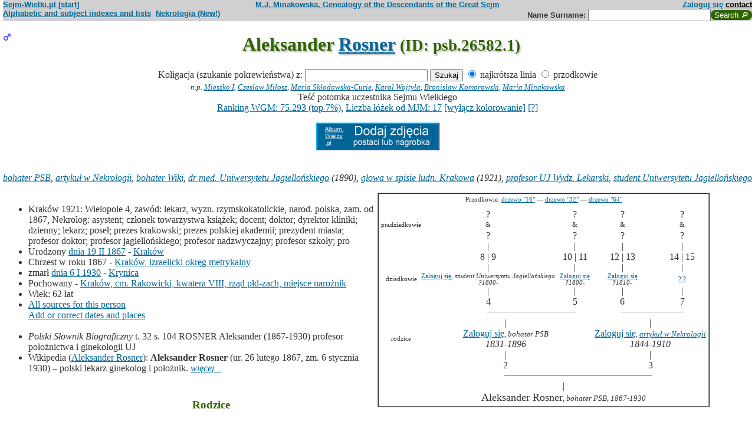

--- FILE ---
content_type: text/html; charset=iso-8859-2
request_url: https://www.sejm-wielki.pl/b/psb.26582.1
body_size: 8438
content:
<!DOCTYPE html>
<html>
<head>
<title>Aleksander  Rosner (M.J. Minakowski, Genealogia potomków Sejmu Wielkiego)</title>
<META http-equiv='Content-Type' content='text/html; charset=iso-8859-2'>
<link href='/style.css' rel='styleSheet' type='text/css'>
<link href='/wagi.css' rel='styleSheet' type='text/css'>
<link href='/favicon.ico' rel='shortcut icon'>
<meta name="Author" content="Maria Jadwiga Minakowska mj@minakowski.pl" /> 
<link rel='search' type='application/opensearchdescription+xml' title='Sejm-Wielki' href='https://www.sejm-wielki.pl/sejm-wielki.xml'>
<meta name="viewport" content="width=device-width, initial-scale=1.0"><meta name='description' content='Aleksander   Rosner 1867&ndash;1930 rodzice: Antoni i&nbsp;Amelia&nbsp;Ohrenstein.'>
<link rel='image_src' href='https://www.sejm-wielki.pl/sw.png' />
<BASE href="https://www.sejm-wielki.pl/">
<link rel=alternate type='application/rss+xml' title='Kalendarzyk Rodzinny' href='https://www.sejm-wielki.pl/urodziny.xml.php?o=psb.26582.1'>
<link rel='canonical' href='https://www.sejm-wielki.pl/b/psb.26582.1' />
<meta property='og:url' content='https://www.sejm-wielki.pl/b/psb.26582.1' />
<meta property='og:type' content='public_figure' />
<meta property='og:description' content='Aleksander   Rosner 1867&ndash;1930 rodzice: Antoni i&nbsp;Amelia&nbsp;Ohrenstein' />
<meta property='og:title' content='Aleksander   Rosner' />
</head>
<body bgcolor=#FFFFFF text=#333333 link=#006699 vlink=#002244 style='margin-top:0'>
<div class='head-szpalty' width='100%' bgcolor='#D0D0D0' >
<div class='head-lewo'><a href='/'>Sejm-Wielki.pl [start]</a></div>
<div class='head-srodek'><a href='/'>M.J. Minakowska, Genealogy of the Descendants of the Great Sejm</a></div>
<div class='head-prawo'><a href="/s/konto.php?ref=%2Fb%2Fpsb.26582.1">Zaloguj się</a>  <a href='mailto:mj@minakowski.pl' class='ahead'>contact</a></div>
</div><form method='GET' action='/s/i.php'>
<div class='head-szpalty' width='100%' bgcolor='#D0D0D0' >
<div class='head-lewo'><a href='/spisy.php'>Alphabetic and subject indexes and lists</a>&nbsp;&nbsp;<a href='https://wielcy.pl/nekrologia/'>Nekrologia (New!)</a></div><div class='head-srodek'></div><div class='head-prawo'>Name&nbsp;Surname:&nbsp;<input style='width:200px;' name='qt' size='40' maxlength='200' type='text'><input value='Search &#x1F50E;' type='submit' class='button-sg'></div>
</div>
</form>


<h1 align="center"><img src="images/male.png" width="13" height="13"
alt="M" align=left>

Aleksander  <a href="s/?m=N;v=rosner">Rosner</a>
<small> (ID: psb.26582.1)</small>
</h1>
<div align=center>

<div align=center><center><form method="GET" action="/s/i.php"><input type=hidden name=kolig value=1213308><input type=hidden name=koligtroi value="psb.26582.1">Koligacja (szukanie pokrewieństwa) z: <input style="width:200px;" name="qt" size="40" maxlength="200" type="text"> <input value="Szukaj" type="submit"> <input  type="radio" name="et" value="S" checked> najkrótsza linia <input  type="radio" name="et" value="A"> przodkowie <br><small><i>n.p. <a href="s/?em=R&amp;ei=1213308&amp;m=NG&amp;select=input&amp;n=dw.3&amp;t=PN&amp;et=S&amp;image=on&amp;spouse=on">Mieszko I</a>, <a href="s/?em=R&amp;ei=1213308&amp;m=NG&amp;select=input&amp;n=sw.10762&amp;t=PN&amp;et=S&amp;image=on&amp;spouse=on">Czesław Miłosz</a>, <a href="s/?em=R&amp;ei=1213308&amp;m=NG&amp;select=input&amp;n=psb.30118.12&amp;t=PN&amp;et=S&amp;image=on&amp;spouse=on">Maria Skłodowska-Curie</a>, <a href="s/?em=R&amp;ei=1213308&amp;m=NG&amp;select=input&amp;n=sw.110517&amp;t=PN&amp;et=S&amp;image=on&amp;spouse=on">Karol Wojtyła</a>, <a href="s/?em=R&amp;ei=1213308&amp;m=NG&amp;select=input&amp;n=cz.I017795&amp;t=PN&amp;et=S&amp;image=on&amp;spouse=on">Bronisław Komorowski</a>, <a href="s/?em=R&amp;ei=1213308&amp;m=NG&amp;select=input&amp;n=mi.1&amp;t=PN&amp;et=S&amp;image=on&amp;spouse=on">Maria Minakowska</a></i><!-- lubja --></small></form></center></div>

Teść potomka uczestnika Sejmu Wielkiego<br><a href='https://minakowski.pl/wielka-genealogia-minakowskiego-nowe-otwarcie-najwazniejszy-milion-polakow-wszech-czasow/'>Ranking WGM: 75.293 (top 7%)</a>, <a href='https://minakowski.pl/z-wiekszoscia-wielkich-polakow-laczy-mnie-max-31-lozek/'>Liczba łóżek od MJM: 17</a> <a href='/s/?m=NG&t=PN&n=psb.26582.1&koloruj=nie' rel='nofollow'>[wyłącz kolorowanie]</a> <a href='https://minakowski.pl/mapowanie-pozycji-spolecznej/'>[?]</a><p class='pcenter'><a href='/album.php'><img src='/dodaj_zdjecia.png'></a></p>
</div>
<br>

<center>
<table border="0" cellspacing="0" cellpadding="0">
<tr><td><center>
<em>
<a href="/wgm/psb.php">bohater PSB</a>,
<a href="https://wielcy.pl/nekrologia/63453">artykuł w Nekrologii</a>,
<a href="/wgm/wikipedia.php">bohater Wiki</a>,
<a href="s/?m=TT;sm=S;t=dr+med.;p=Uniwersytetu+Jagiello%F1skiego">dr med. Uniwersytetu Jagiellońskiego</a>
(1890),
<a href="s/?m=TT;sm=S;t=g%B3owa;p=w+spisie+ludn.+Krakowa">głowa w spisie ludn. Krakowa</a>
(1921),
<a href="s/?m=TT;sm=S;t=profesor+UJ;p=Wydz.+Lekarski">profesor UJ Wydz. Lekarski</a>,
<a href="s/?m=TT;sm=S;t=student;p=Uniwersytetu+Jagiello%F1skiego">student Uniwersytetu Jagiellońskiego</a></em><br>
</center>
</td></tr>
</table>
</center><p>

</td></tr>
</table>

<div class="szpalty">

<div class="lewa-szpalta">

<table border="0" width="100%">
<tr>
<td align="left" valign="top">
<ul>
<li>Kraków 1921: Wielopole 4, zawód: lekarz, wyzn. rzymskokatolickie, narod. polska, zam. od 1867, Nekrolog: asystent; członek towarzystwa książek; docent; doktor; dyrektor kliniki; dzienny; lekarz; poseł; prezes krakowski; prezes polskiej akademii; prezydent miasta; profesor doktor; profesor jagiellońskiego; profesor nadzwyczajny; profesor szkoły; pro
<li>Urodzony <a href="s/?m=CAL;yg=1867;mg=2;dg=19;tg=1" class="date">dnia&nbsp;19&nbsp;II&nbsp;1867</a> - <a href="/s/miejsca.php?miejsce=xpl.krakow"/>Kraków</a>
<li>Chrzest w&nbsp;roku&nbsp;1867 - <a href="/s/miejsca.php?parafia=470">Kraków, izraelicki okręg metrykalny</a>
<li>zmarł <a href="s/?m=CAL;yg=1930;mg=1;dg=6;tg=1" class="date">dnia&nbsp;6&nbsp;I&nbsp;1930</a> -&nbsp;<a href="/s/miejsca.php?miejsce=xpl.krynica"/>Krynica</a>
<li>Pochowany
 -&nbsp;<a href=/s/cmentarze.php?grob=134443>Kraków, cm. Rakowicki, kwatera VIII, rząd płd-zach, miejsce narożnik</a>
<li>Wiek: 62 lat
<li><a href='/s/surowe.php?o=psb.26582.1'>All sources for this person</a><br><a href='/s/?m=NG&t=PN&n=psb.26582.1&uzupelnij=tak' rel='nofollow'>Add or correct dates and places</a><br><br></li><li><i>Polski Słownik Biograficzny</i> t. 32 s. 104 ROSNER Aleksander (1867-1930) profesor położnictwa i ginekologii UJ<br><li>Wikipedia (<a href=https://pl.wikipedia.org/wiki/Aleksander_Rosner rel=nofollow>Aleksander Rosner</a>): <b>Aleksander Rosner</b> (ur. 26 lutego 1867, zm. 6 stycznia 1930) &ndash; polski lekarz ginekolog i położnik. <a href=https://pl.wikipedia.org/wiki/Aleksander_Rosner rel=nofollow><i>więcej...</i></a></ul tuwiki=1>
</td></tr>


<tr><td colspan="2" valign=bottom>
<table border=0>
<tr>
<td align=center>
<a href="s/?m=IM;d=1172043562;i=1213313;k=/antoni__psb.26583.1.0.rosner"><img
src="s/?m=IM;d=1172043562;i=1213313;k=/antoni__psb.26583.1.0.rosner" border=0
alt="ilustracja"></a>
</td>

<td align=center valign=top>
<h3><font color=#2f6400>Rodzice</font></h3>
</td>

<td align=center>
<a href="s/?m=IM;d=1172043562;i=1213309;k=/amelia__psb.26582.3.0.ohrenstein"><img
src="s/?m=IM;d=1172043562;i=1213309;k=/amelia__psb.26582.3.0.ohrenstein" border=0
alt="ilustracja"></a>
</td>

</tr>
<tr><td leftmargin=10>

<ul><li type=disc>
<a href="/s/konto.php?ref=%2Fb%2Fpsb.26582.1">Zaloguj się</a><font size=-1>, <em>bohater PSB</em></font>
<li>Urodzony <a href="s/?m=CAL;yg=1831;mg=11;dg=9;tg=1" class="date">dnia&nbsp;9&nbsp;XI&nbsp;1831</a> - <a href="/s/miejsca.php?miejsce=xpl.tarnow"/>Tarnów</a><li>
zmarł <a href="s/?m=CAL;yg=1896;mg=8;dg=25;tg=1" class="date">dnia&nbsp;25&nbsp;VIII&nbsp;1896</a> -&nbsp;<a href="/s/miejsca.php?miejsce=xpl.krakow"/>Kraków</a>
, wiek: 64 lat. 
</ul>
</td><td valign=top align=center>&nbsp;</td><td>

<ul><li type=disc>
<a href="/s/konto.php?ref=%2Fb%2Fpsb.26582.1">Zaloguj się</a><font size=-1>, <em><a href="https://wielcy.pl/nekrologia/153810">artykuł w Nekrologii</a></em></font>
<li>Urodzona w&nbsp;roku&nbsp;1844<li>
zmarła <a href="s/?m=CAL;yg=1910;mg=5;dg=31;tg=1" class="date">dnia&nbsp;31&nbsp;V&nbsp;1910</a>
, wiek: 66 lat. 
</ul>

</td></tr>
</table>

</td></tr>
</table>

</div>

<div class='prawa-szpalta'>
<!-- ARBRE 4 GENERATIONS -->


<table border=1 cellpadding=4 cellspacing=0><tr><td>
<table border=0 cellspacing=0 cellpadding=0>

<tr><td align="center" colspan="8" class=minus2>Przodkowie: <a href="s/?m=A;i=1213308;v=5;siblings=on;t=T;image=on">drzewo "16"</a> &mdash;
<a href="s/?m=A;i=1213308;v=6;siblings=on;t=T;image=on">drzewo "32"</a> &mdash;
<a href="s/?m=A;i=1213308;v=7;siblings=on;t=T;image=on">drzewo "64"</a><br><br>
</td></tr>

<tr><td rowspan=3 align=center class=minus2>pradziadkowie</td>
<td align=center>?</td>
<td>&nbsp;&nbsp;</td>
<td align=center>?</td>
<td>&nbsp;&nbsp;</td>

<td align=center>?</td>
<td>&nbsp;&nbsp;</td>
<td align=center>?</td>
<tr>
<td align=center class=minus2>&</td>
<td>&nbsp;&nbsp;</td>
<td align=center class=minus2>&</td>
<td>&nbsp;&nbsp;</td>
<td align=center class=minus2>&</td>
<td>&nbsp;&nbsp;</td>
<td align=center class=minus2>&</td>
</tr>
<tr>
<td align=center>?</td>
<td>&nbsp;&nbsp;</td>
<td align=center>?</td>

<td>&nbsp;&nbsp;</td>
<td align=center>?</td>
<td>&nbsp;&nbsp;</td>
<td align=center>?</td>
<tr><td rowspan=3></td>
<td align=center>|</td>
<td>&nbsp;&nbsp;</td>
<td align=center>|</td>
<td>&nbsp;&nbsp;</td>
<td align=center>|</td>
<td>&nbsp;&nbsp;</td>
<td align=center>|</td>
</tr>
<tr>
<td align=center>8 | 9</td>
<td>&nbsp;&nbsp;</td>
<td align=center>10 | 11</td>
<td>&nbsp;&nbsp;</td>
<td align=center>12 | 13</td>
<td>&nbsp;&nbsp;</td>
<td align=center>14 | 15</td>
</tr>
<tr>
<td align=center>|</td>
<td>&nbsp;&nbsp;</td>
<td align=center>|</td>
<td>&nbsp;&nbsp;</td>
<td align=center>|</td>
<td>&nbsp;&nbsp;</td>
<td align=center>|</td>
</tr>

<tr><td rowspan=1 align=center class=minus2>dziadkowie</td>
<td align=center class=minus2><a href="/s/konto.php?ref=%2Fb%2Fpsb.26582.1">Zaloguj się</a>, <em>student Uniwersytetu Jagiellońskiego</em><br> <em><bdo dir="ltr" class="inline-short-dates-text">?1800-</bdo></em></td>
<td>&nbsp;&nbsp;</td>
<td align=center class=minus2><a href="/s/konto.php?ref=%2Fb%2Fpsb.26582.1">Zaloguj się</a><br> <em><bdo dir="ltr" class="inline-short-dates-text">?1800-</bdo></em></td>
<td>&nbsp;&nbsp;</td>
<td align=center class=minus2><a href="/s/konto.php?ref=%2Fb%2Fpsb.26582.1">Zaloguj się</a><br> <em><bdo dir="ltr" class="inline-short-dates-text">?1810-</bdo></em></td>
<td>&nbsp;&nbsp;</td>
<td align=center class=minus2><a href="s/?i=1395433">? ?</a><br></td>
<tr><td rowspan=4></td>
<td align=center>|</td>
<td>&nbsp;&nbsp;</td>
<td align=center>|</td>
<td>&nbsp;&nbsp;</td>
<td align=center>|</td>
<td>&nbsp;&nbsp;</td>
<td align=center>|</td>
</tr>
<tr>
<td align=center>4</td>
<td>&nbsp;&nbsp;</td>
<td align=center>5</td>
<td>&nbsp;&nbsp;</td>
<td align=center>6</td>
<td>&nbsp;&nbsp;</td>
<td align=center>7</td>
</tr>
<tr>
<td align=right><hr noshade size=1 width="50%" align=right></td>
<td ><hr noshade size=1></td>
<td ><hr noshade size=1 width="50%" align=left></td>
<td align=right>&nbsp;</td>
<td align=right><hr noshade size=1 width="50%" align=right></td>
<td ><hr noshade size=1></td>
<td ><hr noshade size=1 width="50%" align=left></td>
</tr>
<tr>
<td align=center colspan=3>|</td>
<td>&nbsp;&nbsp;</td>
<td align=center colspan=3>|</td>
</tr>

<tr><td rowspan=1 align=center class=minus2>rodzice</td>
<td align=center colspan=3><font size="-0"><a href="/s/konto.php?ref=%2Fb%2Fpsb.26582.1">Zaloguj się</a><font size=-1>, <em>bohater PSB</em></font><br> <em><bdo dir="ltr" class="inline-short-dates-text">1831-1896</bdo></em></td>
<td>&nbsp;&nbsp;</td>
<td align=center colspan=3><font size="-0"><a href="/s/konto.php?ref=%2Fb%2Fpsb.26582.1">Zaloguj się</a><font size=-1>, <em><a href="https://wielcy.pl/nekrologia/153810">artykuł w Nekrologii</a></em></font><br> <em><bdo dir="ltr" class="inline-short-dates-text">1844-1910</bdo></em></td>
</tr>
<tr><td rowspan=3></td>
<td align=center colspan=3>|</td>
<td>&nbsp;&nbsp;</td>
<td align=center colspan=3>|</td>
</tr>
<tr>
<td align=center colspan=3>2</td>
<td>&nbsp;&nbsp;</td>
<td align=center colspan=3>3</td>
</tr>
<tr>
<td align=right colspan=3><hr noshade size=1 width="50%"
align=right></td>
<td ><hr noshade size=1></td>
<td  colspan=3><hr noshade size=1 width="50%" align=left></td>
</tr>
<tr><td rowspan=2></td>
<td align=center colspan=7>|</td>
</tr>
<tr>
<td align=center colspan=7><font size="+1">Aleksander  Rosner<font size="-1">, <em>bohater PSB</em>,  <em><bdo dir="ltr" class="inline-short-dates-text">1867-1930</bdo></em></td>
</tr>
</tr>
</table>
</table>


<!--FIN ARBRE 4 GENERATIONS -->

</div>
</div>

<!-- Mariages et enfants -->

<h3><font color=#2f6400>śluby
i dzieci<font size="-1">, wnuki<font size="-2">, i do prawnuków</font></font></font></h3>
<table border=0>
<ul>
<tr><td align="right" valign="top" width="60">

<a href="s/?m=IM;d=1172043562;i=1213310;k=/józefina_psb.26582.4.0.osiecimska"><img
src="s/?m=IM;d=1172043562;i=1213310;k=/józefina_psb.26582.4.0.osiecimska" border=0 align=top align=right width=60
alt="ilustracja"></a></td>
</td><td>

<li type=circle>
żona (ślub:  <em>w&nbsp;roku&nbsp;1897</em>):
<a href="/b/psb.26582.4" title="Ranking WGM: 126.115" class="Wagb63">Józefina  Osiecimska</a><font size=-1>, <em><a href="https://wielcy.pl/nekrologia/44649">artykuł w Nekrologii</a></em></font> <em><bdo dir="ltr" class="inline-short-dates-text">1876-1911</bdo></em>, dzieci
<ol>
<li type=disc>
<img src="images/male.png" width="13" height="13" alt="M">
<a href="/b/sw.93381" title="Ranking WGM: 68.190" class="Waga12">Tadeusz </a>
<em>
<font size=-1><a href="s/?m=TT;sm=S;t=dziecko;p=w+spisie+ludn.+Krakowa">dziecko w spisie ludn. Krakowa</a>
(1921)</font>
,
<font size=-1><a href="/wgm/wikipedia.php">bohater Wiki</a></font>
,
<font size=-1><a href="s/?m=TT;sm=S;t=student;p=Uniwersytetu+Jagiello%F1skiego">student Uniwersytetu Jagiellońskiego</a></font>
</em>

 <em><bdo dir="ltr" class="inline-short-dates-text">1899-1972</bdo></em>
<!-- affichage des conjoints-->
<br>

&nbsp;&&nbsp;<a href="/s/konto.php?ref=%2Fb%2Fpsb.26582.1">Zaloguj się</a>
<em>
<font size=-1><a href="https://wielcy.pl/nekrologia/72106">artykuł w Nekrologii</a></font>
</em>
 <em><bdo dir="ltr" class="inline-short-dates-text">1898-1937</bdo></em>
<br>

&nbsp;&&nbsp;<a href="/b/sw.15572" title="Ranking WGM: 68.248" class="Waga12">Anna Maria  de Pourbaix</a>
<em>
<font size=-1><a href="s?em=R&ei=1213308&m=NG&select=input&t=PN&image=off&et=S&n=9.496.116">(linia: Piotr Potocki 9.496.116) </a></font>
</em>
 <em><bdo dir="ltr" class="inline-short-dates-text">1912-1970</bdo></em>
<br>

&nbsp;&&nbsp;<a href="/b/psb.30503.5" title="Ranking WGM: 68.015" class="Waga12">Krystyna  Świętopełk-Słupska</a>
<em>
<font size=-1><a href="s?em=R&ei=1213308&m=NG&select=input&t=PN&image=off&et=S&n=1.962.85">(linia: Antoni Biesiekierski 1.962.85) </a></font>
,
<font size=-1><a href="s?em=R&ei=1213308&m=NG&select=input&t=PN&image=off&et=S&n=3.598.95">(linia: Franciszek Czapski 3.598.95) </a></font>
,
<font size=-1><a href="s?em=R&ei=1213308&m=NG&select=input&t=PN&image=off&et=S&n=5.396.279">(linia: Jan Mier 5.396.279) </a></font>
,
<font size=-1><a href="s?em=R&ei=1213308&m=NG&select=input&t=PN&image=off&et=S&n=dw.17238">(linia: Józef Mier dw.17238) </a></font>
</em>
 <em><bdo dir="ltr" class="inline-short-dates-text">1906-1970</bdo></em>
<font size="-1"> dzieci  <ul>
<li type=disc>
<img src="images/female.png" width="11" height="11" alt="Ż">
<a href="/b/sw.93382" title="Ranking WGM: 128.324" class="Wagb67">Katarzyna  Rosner</a>  <em><bdo dir="ltr" class="inline-short-dates-text">1939</bdo></em>
<br>& <a href="/b/sw.93383" title="Ranking WGM: 274.782" class="Wagb198">Piotr  Graff</a>  <em><bdo dir="ltr" class="inline-short-dates-text">1937</bdo></em>
<font size="-2">
 |
<img src="images/female.png" width="9" height="9" alt="Ż">
<a href="/b/sw.93384" title="Ranking WGM: 270.741" class="Wagb194">Agnieszka  Graff</a>  <em><bdo dir="ltr" class="inline-short-dates-text">1970</bdo></em> |</font>


<li type=disc>
<img src="images/male.png" width="11" height="11" alt="M">
<a href="/b/sw.93386" title="Ranking WGM: 128.903" class="Wagb67">Andrzej Tadeusz  Rosner</a>  <em><bdo dir="ltr" class="inline-short-dates-text">1945</bdo></em>
<br>& <a href="/b/sw.93387" title="Ranking WGM: 277.712" class="Wagb198">Danuta  Jaworska</a>  <em><bdo dir="ltr" class="inline-short-dates-text">1950</bdo></em>
<font size="-2">
 |
<img src="images/female.png" width="9" height="9" alt="Ż">
<a href="/b/sw.93388" title="Ranking WGM: 277.713" class="Wagb198">Anna  Rosner</a>  <em><bdo dir="ltr" class="inline-short-dates-text">1982</bdo></em> |</font>


 </font>
</ul>
<!--Fin d'affichage des conjoints-->
<li type=circle>
<img src="images/female.png" width="13" height="13" alt="Ż">
<a href="/s/konto.php?ref=%2Fb%2Fpsb.26582.1">Zaloguj się</a>

 <em><bdo dir="ltr" class="inline-short-dates-text">1901-1954</bdo></em>
<!-- affichage des conjoints-->
<!--Fin d'affichage des conjoints-->
<li type=circle>
<img src="images/male.png" width="13" height="13" alt="M">
<a href="/s/konto.php?ref=%2Fb%2Fpsb.26582.1">Zaloguj się</a>
<em>
<font size=-1><a href="s/?m=TT;sm=S;t=%BFo%B3nierz;p=PSP-RAF">żołnierz PSP-RAF</a>
(1940-1947)</font>
,
<font size=-1><a href="s/?m=TT;sm=S;t=dziecko;p=w+spisie+ludn.+Krakowa">dziecko w spisie ludn. Krakowa</a>
(1921)</font>
</em>

 <em><bdo dir="ltr" class="inline-short-dates-text">1904-1950</bdo></em>
<!-- affichage des conjoints-->
<!--Fin d'affichage des conjoints-->
</ol>

</td></tr>
</ul>
</table>

<!-- Adopcje -->



<!-- Adopcje ojca -->

<!-- Frčres et soeurs, neveux et ničces -->

<h3><font color=#2f6400>Rodzeństwo, <font size="-1">bratankowie lub siostrzeńcy/bratanice lub siostrzenice</font></font></h3>
<ol>
<li type=disc>

<font size="2">
</font>
<img src="images/male.png" width="13" height="13" alt="M">
<a href="/s/konto.php?ref=%2Fb%2Fpsb.26582.1">Zaloguj się</a>
<em>
<font size=-1><a href="/wgm/psb.php">bohater PSB</a></font>
,
<font size=-1><a href="https://wielcy.pl/nekrologia/59222">artykuł w Nekrologii</a></font>
,
<font size=-1><a href="/wgm/wikipedia.php">bohater Wiki</a></font>
,
<font size=-1><a href="s/?m=TT;sm=S;t=dr+praw;p=Uniwersytetu+Jagiello%F1skiego">dr praw Uniwersytetu Jagiellońskiego</a>
(1887)</font>
,
<font size=-1><a href="s/?m=TT;sm=S;t=student;p=Uniwersytetu+Jagiello%F1skiego">student Uniwersytetu Jagiellońskiego</a></font>
</em>
 <em><bdo dir="ltr" class="inline-short-dates-text">1865-1926</bdo></em>
<!-- affichage des conjoints-->

<br>&#9632;
&nbsp;&&nbsp;<a href="/s/konto.php?ref=%2Fb%2Fpsb.26582.1">Zaloguj się</a>
 <em><bdo dir="ltr" class="inline-short-dates-text">1867-1950</bdo></em>
<font size="-1"> dzieci
|
<img src="images/male.png" width="11" height="11" alt="M">
<a href="/s/konto.php?ref=%2Fb%2Fpsb.26582.1">Zaloguj się</a>  <em><bdo dir="ltr" class="inline-short-dates-text">1896-1942</bdo></em>|
<img src="images/female.png" width="11" height="11" alt="Ż">
<a href="/s/konto.php?ref=%2Fb%2Fpsb.26582.1">Zaloguj się</a>  <em><bdo dir="ltr" class="inline-short-dates-text">?1900-</bdo></em>|
<img src="images/female.png" width="11" height="11" alt="Ż">
<a href="/s/konto.php?ref=%2Fb%2Fpsb.26582.1">Zaloguj się</a>  <em><bdo dir="ltr" class="inline-short-dates-text">1901-</bdo></em>|
<img src="images/male.png" width="11" height="11" alt="M">
<a href="/s/konto.php?ref=%2Fb%2Fpsb.26582.1">Zaloguj się</a>  <em><bdo dir="ltr" class="inline-short-dates-text">1904-1944</bdo></em>|
<img src="images/male.png" width="11" height="11" alt="M">
<a href="/s/konto.php?ref=%2Fb%2Fpsb.26582.1">Zaloguj się</a>  <em><bdo dir="ltr" class="inline-short-dates-text">1906-1991</bdo></em> | </font>

<!--Fin d'affichage des conjoints-->
<li type=disc>

<font size="2">
</font>
<img src="images/female.png" width="13" height="13" alt="Ż">
<a href="/s/konto.php?ref=%2Fb%2Fpsb.26582.1">Zaloguj się</a>
<em>
<font size=-1><a href="https://wielcy.pl/nekrologia/63924">artykuł w Nekrologii</a></font>
</em>
 <em><bdo dir="ltr" class="inline-short-dates-text">1866-1930</bdo></em>
<!-- affichage des conjoints-->

<br>&#9633;
&nbsp;&&nbsp;<a href="/s/konto.php?ref=%2Fb%2Fpsb.26582.1">Zaloguj się</a>
<em>
<font size=-1><a href="/wgm/psb.php">bohater PSB</a></font>
,
<font size=-1><a href="https://wielcy.pl/nekrologia/58402">artykuł w Nekrologii</a></font>
,
<font size=-1><a href="/wgm/wikipedia.php">bohater Wiki</a></font>
</em>
 <em><bdo dir="ltr" class="inline-short-dates-text">1856-1925</bdo></em>

<!--Fin d'affichage des conjoints-->
<li type=circle>
**Aleksander **
<li type=disc>

<font size="2">

</font>
<img src="images/male.png" width="13" height="13" alt="M">
<a href="/s/konto.php?ref=%2Fb%2Fpsb.26582.1">Zaloguj się</a>
 <em><bdo dir="ltr" class="inline-short-dates-text">1868-</bdo></em>
<!-- affichage des conjoints-->
<!--Fin d'affichage des conjoints-->
<li type=disc>

<font size="2">

</font>
<img src="images/female.png" width="13" height="13" alt="Ż">
<a href="/s/konto.php?ref=%2Fb%2Fpsb.26582.1">Zaloguj się</a>
 <em><bdo dir="ltr" class="inline-short-dates-text">1869-</bdo></em>
<!-- affichage des conjoints-->
<!--Fin d'affichage des conjoints-->
<li type=disc>

<font size="2">
</font>
<img src="images/female.png" width="13" height="13" alt="Ż">
<a href="/s/konto.php?ref=%2Fb%2Fpsb.26582.1">Zaloguj się</a>
<em>
<font size=-1><a href="https://wielcy.pl/nekrologia/311762">artykuł w Nekrologii</a></font>
,
<font size=-1><a href="s/?m=TT;sm=S;t=student;p=Uniwersytetu+Jagiello%F1skiego">student Uniwersytetu Jagiellońskiego</a></font>
</em>
 <em><bdo dir="ltr" class="inline-short-dates-text">ca 1869-1934</bdo></em>
<!-- affichage des conjoints-->

<br>&#9633;
&nbsp;&&nbsp;<a href="/s/konto.php?ref=%2Fb%2Fpsb.26582.1">Zaloguj się</a>
<em>
<font size=-1><a href="s/?m=TT;sm=S;t=dr+med.;p=Uniwersytetu+Jagiello%F1skiego">dr med. Uniwersytetu Jagiellońskiego</a>
(1894)</font>
,
<font size=-1><a href="https://wielcy.pl/nekrologia/295489">artykuł w Nekrologii</a></font>
,
<font size=-1><a href="s/?m=TT;sm=S;t=student;p=Uniwersytetu+Jagiello%F1skiego">student Uniwersytetu Jagiellońskiego</a></font>
</em>
 <em><bdo dir="ltr" class="inline-short-dates-text">ca 1869-1934</bdo></em>

<!--Fin d'affichage des conjoints-->
<li type=disc>

<font size="2">
</font>
<img src="images/male.png" width="13" height="13" alt="M">
<a href="/s/konto.php?ref=%2Fb%2Fpsb.26582.1">Zaloguj się</a>
<em>
<font size=-1><a href="s/?m=TT;sm=S;t=dr+praw;p=Uniwersytetu+Jagiello%F1skiego">dr praw Uniwersytetu Jagiellońskiego</a>
(1895)</font>
,
<font size=-1><a href="https://wielcy.pl/nekrologia/78774">artykuł w Nekrologii</a></font>
,
<font size=-1><a href="s/?m=TT;sm=S;t=student;p=Uniwersytetu+Jagiello%F1skiego">student Uniwersytetu Jagiellońskiego</a></font>
</em>
 <em><bdo dir="ltr" class="inline-short-dates-text">1871-1938</bdo></em>
<!-- affichage des conjoints-->

<br>&#9632;
&nbsp;&&nbsp;<a href="/s/konto.php?ref=%2Fb%2Fpsb.26582.1">Zaloguj się</a>
 <em><bdo dir="ltr" class="inline-short-dates-text">1876-</bdo></em>
<font size="-1"> dzieci
|
<img src="images/male.png" width="11" height="11" alt="M">
<a href="/s/konto.php?ref=%2Fb%2Fpsb.26582.1">Zaloguj się</a>  <em><bdo dir="ltr" class="inline-short-dates-text">1900-</bdo></em>|
<img src="images/male.png" width="11" height="11" alt="M">
<a href="/s/konto.php?ref=%2Fb%2Fpsb.26582.1">Zaloguj się</a>  <em><bdo dir="ltr" class="inline-short-dates-text">1903-1975</bdo></em> | </font>

<!--Fin d'affichage des conjoints-->
<li type=disc>

<font size="2">
</font>
<img src="images/female.png" width="13" height="13" alt="Ż">
<a href="/s/konto.php?ref=%2Fb%2Fpsb.26582.1">Zaloguj się</a>
 <em><bdo dir="ltr" class="inline-short-dates-text">ca 1875-</bdo></em>
<!-- affichage des conjoints-->

<br>&#9633;
&nbsp;&&nbsp;<a href="/s/konto.php?ref=%2Fb%2Fpsb.26582.1">Zaloguj się</a>
<em>
<font size=-1><a href="s/?m=TT;sm=S;t=dr+med.;p=Uniwersytetu+Jagiello%F1skiego">dr med. Uniwersytetu Jagiellońskiego</a>
(1887)</font>
,
<font size=-1><a href="https://wielcy.pl/nekrologia/48929">artykuł w Nekrologii</a></font>
,
<font size=-1><a href="s/?m=TT;sm=S;t=student;p=Uniwersytetu+Jagiello%F1skiego">student Uniwersytetu Jagiellońskiego</a></font>
</em>
 <em><bdo dir="ltr" class="inline-short-dates-text">ca 1855-1915</bdo></em>

<!--Fin d'affichage des conjoints-->
</ol>

<!-- Autre union et enfants du pčre  -->


<!-- Autre union et enfants de la mčre  -->


<!-- Oncles et tantes, et cousins -->

<h3><font color=#2f6400>Stryjowie lub wujowie oraz ciotki, <font size="-1">i kuzynki</font></font></h3>
<ol>

<ul><li><b>Dawid   Rosner <font size="-1">("Sosa" 4)</font> & ? ?</b></ul>
<li type=disc>
<img src="images/male.png" width="13" height="13" alt="M">
<a href="/s/konto.php?ref=%2Fb%2Fpsb.26582.1">Zaloguj się</a>
<em>
<font size=-1><a href="s/?m=TT;sm=S;t=dr+med.;p=Uniwersytetu+Jagiello%F1skiego">dr med. Uniwersytetu Jagiellońskiego</a>
(1866)</font>
,
<font size=-1><a href="s/?m=TT;sm=S;t=student;p=Uniwersytetu+Jagiello%F1skiego">student Uniwersytetu Jagiellońskiego</a></font>
</em>
 <em><bdo dir="ltr" class="inline-short-dates-text">?1840-</bdo></em>
<!-- affichage des conjoints-->
<!--Fin d'affichage des conjoints-->

<ul><li><b>Dawid   Rosner <font size="-1">("Sosa" 4)</font> & ; <font size="-1">("Sosa" 5) </font>Hessia   Ohrenstein</b></ul>
<li type=disc>
<img src="images/male.png" width="13" height="13" alt="M">
<a href="/s/konto.php?ref=%2Fb%2Fpsb.26582.1">Zaloguj się</a>
<em>
<font size=-1><a href="/wgm/psb.php">bohater PSB</a></font>
,
<font size=-1><a href="https://wielcy.pl/nekrologia/30788">artykuł w Nekrologii</a></font>
,
<font size=-1><a href="/wgm/wikipedia.php">bohater Wiki</a></font>
,
<font size=-1><a href="s/?m=TT;sm=S;t=jest;p=w+spisie+ludn.+Krakowa">jest w spisie ludn. Krakowa</a>
(1880-1890)</font>
,
<font size=-1><a href="s/?m=TT;sm=S;t=p%B3aci+12+z%B3r.;p=izraelickiego+podatku+wyznaniowego+w+Krakowie">płaci 12 złr. izraelickiego podatku wyznaniowego w Krakowie</a>
(1883)</font>
</em>
 <em><bdo dir="ltr" class="inline-short-dates-text">1831-1896</bdo></em>
<!-- affichage des conjoints-->
<br>&#9632;
&nbsp;&&nbsp;<a href="/s/konto.php?ref=%2Fb%2Fpsb.26582.1">Zaloguj się</a>
<em>
<font size=-1><a href="https://wielcy.pl/nekrologia/153810">artykuł w Nekrologii</a></font>
</em>
 <em><bdo dir="ltr" class="inline-short-dates-text">1844-1910</bdo></em><font size="-1"> dzieci
|
<img src="images/male.png" width="11" height="11" alt="M">
<a href="/s/konto.php?ref=%2Fb%2Fpsb.26582.1">Zaloguj się</a>  <em><bdo dir="ltr" class="inline-short-dates-text">1865-1926</bdo></em>|
<img src="images/female.png" width="11" height="11" alt="Ż">
<a href="/s/konto.php?ref=%2Fb%2Fpsb.26582.1">Zaloguj się</a>  <em><bdo dir="ltr" class="inline-short-dates-text">1866-1930</bdo></em>|
<img src="images/male.png" width="11" height="11" alt="M">
Aleksander  Rosner  <em><bdo dir="ltr" class="inline-short-dates-text">1867-1930</bdo></em>|
<img src="images/male.png" width="11" height="11" alt="M">
<a href="/s/konto.php?ref=%2Fb%2Fpsb.26582.1">Zaloguj się</a>  <em><bdo dir="ltr" class="inline-short-dates-text">1868-</bdo></em>|
<img src="images/female.png" width="11" height="11" alt="Ż">
<a href="/s/konto.php?ref=%2Fb%2Fpsb.26582.1">Zaloguj się</a>  <em><bdo dir="ltr" class="inline-short-dates-text">1869-</bdo></em>|
<img src="images/female.png" width="11" height="11" alt="Ż">
<a href="/s/konto.php?ref=%2Fb%2Fpsb.26582.1">Zaloguj się</a>  <em><bdo dir="ltr" class="inline-short-dates-text">ca 1869-1934</bdo></em>|
<img src="images/male.png" width="11" height="11" alt="M">
<a href="/s/konto.php?ref=%2Fb%2Fpsb.26582.1">Zaloguj się</a>  <em><bdo dir="ltr" class="inline-short-dates-text">1871-1938</bdo></em>|
<img src="images/female.png" width="11" height="11" alt="Ż">
<a href="/s/konto.php?ref=%2Fb%2Fpsb.26582.1">Zaloguj się</a>  <em><bdo dir="ltr" class="inline-short-dates-text">ca 1875-</bdo></em> | </font>
<!--Fin d'affichage des conjoints-->
<li type=disc>
<img src="images/male.png" width="13" height="13" alt="M">
<a href="/s/konto.php?ref=%2Fb%2Fpsb.26582.1">Zaloguj się</a>
 <em><bdo dir="ltr" class="inline-short-dates-text">1849-1922</bdo></em>
<!-- affichage des conjoints-->
<br>&#9632;
&nbsp;&&nbsp;<a href="/s/konto.php?ref=%2Fb%2Fpsb.26582.1">Zaloguj się</a>
 <em><bdo dir="ltr" class="inline-short-dates-text">?1850-</bdo></em><font size="-1"> dzieci
|
<img src="images/female.png" width="11" height="11" alt="Ż">
<a href="/s/konto.php?ref=%2Fb%2Fpsb.26582.1">Zaloguj się</a>  <em><bdo dir="ltr" class="inline-short-dates-text">1876-1954</bdo></em> | </font>
<!--Fin d'affichage des conjoints-->


<!--fin enfants pere pere-->

<!--fin enfants pere mere-->

<ul><li><b>Jakob   Ohrenstein<font size="-1"> ("Sosa" 6)</font> & ; <font size="-1">("Sosa" 7) </font>? ?</b></ul>
<li type=disc>
<img src="images/female.png" width="13" height="13" alt="Ż">
<a href="/s/konto.php?ref=%2Fb%2Fpsb.26582.1">Zaloguj się</a>
<em>
<font size=-1><a href="https://wielcy.pl/nekrologia/153810">artykuł w Nekrologii</a></font>
</em>
 <em><bdo dir="ltr" class="inline-short-dates-text">1844-1910</bdo></em>
<!-- affichage des conjoints-->
<br>&#9632;
&nbsp;&&nbsp;<a href="/s/konto.php?ref=%2Fb%2Fpsb.26582.1">Zaloguj się</a>
<em>
<font size=-1><a href="/wgm/psb.php">bohater PSB</a></font>
,
<font size=-1><a href="https://wielcy.pl/nekrologia/30788">artykuł w Nekrologii</a></font>
,
<font size=-1><a href="/wgm/wikipedia.php">bohater Wiki</a></font>
,
<font size=-1><a href="s/?m=TT;sm=S;t=jest;p=w+spisie+ludn.+Krakowa">jest w spisie ludn. Krakowa</a>
(1880-1890)</font>
,
<font size=-1><a href="s/?m=TT;sm=S;t=p%B3aci+12+z%B3r.;p=izraelickiego+podatku+wyznaniowego+w+Krakowie">płaci 12 złr. izraelickiego podatku wyznaniowego w Krakowie</a>
(1883)</font>
</em>
 <em><bdo dir="ltr" class="inline-short-dates-text">1831-1896</bdo></em><font size="-1"> dzieci
|
<img src="images/male.png" width="11" height="11" alt="M">
<a href="/s/konto.php?ref=%2Fb%2Fpsb.26582.1">Zaloguj się</a>  <em><bdo dir="ltr" class="inline-short-dates-text">1865-1926</bdo></em>|
<img src="images/female.png" width="11" height="11" alt="Ż">
<a href="/s/konto.php?ref=%2Fb%2Fpsb.26582.1">Zaloguj się</a>  <em><bdo dir="ltr" class="inline-short-dates-text">1866-1930</bdo></em>|
<img src="images/male.png" width="11" height="11" alt="M">
Aleksander  Rosner  <em><bdo dir="ltr" class="inline-short-dates-text">1867-1930</bdo></em>|
<img src="images/male.png" width="11" height="11" alt="M">
<a href="/s/konto.php?ref=%2Fb%2Fpsb.26582.1">Zaloguj się</a>  <em><bdo dir="ltr" class="inline-short-dates-text">1868-</bdo></em>|
<img src="images/female.png" width="11" height="11" alt="Ż">
<a href="/s/konto.php?ref=%2Fb%2Fpsb.26582.1">Zaloguj się</a>  <em><bdo dir="ltr" class="inline-short-dates-text">1869-</bdo></em>|
<img src="images/female.png" width="11" height="11" alt="Ż">
<a href="/s/konto.php?ref=%2Fb%2Fpsb.26582.1">Zaloguj się</a>  <em><bdo dir="ltr" class="inline-short-dates-text">ca 1869-1934</bdo></em>|
<img src="images/male.png" width="11" height="11" alt="M">
<a href="/s/konto.php?ref=%2Fb%2Fpsb.26582.1">Zaloguj się</a>  <em><bdo dir="ltr" class="inline-short-dates-text">1871-1938</bdo></em>|
<img src="images/female.png" width="11" height="11" alt="Ż">
<a href="/s/konto.php?ref=%2Fb%2Fpsb.26582.1">Zaloguj się</a>  <em><bdo dir="ltr" class="inline-short-dates-text">ca 1875-</bdo></em> | </font>
<!--Fin d'affichage des conjoints-->

<!--fin enfants mere pere-->

<!--fin enfants mere mere-->

</ol>
<!-- bannery_elity -->

<table border="0" width="100%">
<tr>
<td width="70%" valign="top">
<h3><font color=#2f6400>Najbliżsi sławni ludzie (<a href='https://www.wielcy.pl/psb_szukani.php'>wg kryterium PSB</a>)</font></h3><p class='p10'>W stopniach ° wyrażona liczba ogniw w łańcuchu, w którym każda następna osoba jest dzieckiem, rodzicem lub małżonkiem poprzedniej;<br>wersja pełna (przy opłaconym abonamenice) pokazuje wykres powiązania; w wersji darmowej kliknięcie prowadzi do strony o danej osobie.</p>
<ol><li><a href='/b/psb.26583.1'>ROSNER Antoni (1831-1896) profesor dermatologii UJ</a> <i>1°</i></li>
<li><a href='/b/psb.26584.1'>ROSNER Ignacy Juliusz (1865-1926) prawnik, dziennikarz, polityk konserwatywny</a> <i>2°</i></li>
<li><a href='/b/psb.30503.1'>SŁUPSKI Feliks (1868-1950) malarz, założyciel szkoły malarskiej, pedagog</a> <i>3°</i></li>
<li><a href='/b/psb.3119.1'>CHYLIŃSKI Michał (1856-1925) pedagog, dziennikarz</a> <i>3°</i></li>
<li><a href='/b/psb.26586.1'>ROSNER Julian Eugeniusz (1903-1975) lekarz dermatolog i wenerolog, profesor</a> <i>3°</i></li>
<li><a href='/b/psb.4793.7'>ESTREICHER Karol Józef (1827-1908) bibliotekarz, bibliograf, krytyk</a> <i>4°</i></li>
<li><a href='/b/psb.3262.1'>CISZEWSKI Ignacy (1875-1924) inżynier komunikacji</a> <i>5°</i></li>
<li><a href='/b/psb.4793.10'>GRABOWSKI Ambroży (1782-1868) księgarz, historyk</a> <i>5°</i></li>
<li><a href='/b/psb.30510.1'>SŁUPSKI Zygmunt (1851-1928) literat, dziennikarz, krajoznawca</a> <i>5°</i></li>
<li><a href='/b/psb.4793.5'>ESTREICHER Alojzy Rafał (1786-1852) botanik</a> <i>5°</i></li>
<li><a href='/b/psb.31852.1'>STEBNOWSKI Jan (1884-1978), malarz, kartograf, legionista</a> <i>5°</i></li>
<li><a href='/b/1.394.130'>BARANIECKI Marian Aleksander (1848-1895) matematyk</a> <i>5°</i></li>
<li><a href='/b/psb.4793.9'>ESTREICHER Stanisław (1869-1939) profesor prawa, bibliograf, publicysta</a> <i>5°</i></li>
<li><a href='/b/psb.19637.6'>DZIEWULSKI Stefan (1876-1941) prawnik, ekonomista</a> <i>5°</i></li>
<li><a href='/b/psb.17773.16'>MIĄCZYŃSKI Jan Antoni (1906-1960) historyk sztuki</a> <i>5°</i></li>
<li><a href='/b/psb.4793.8'>ESTREICHER Dominik Franciszek de Paula (1750-1809) malarz, profesor UJ</a> <i>6°</i></li>
<li><a href='/b/1.962.121'>BIESIEKIERSKI Julian Lambert (1839-1910) powstaniec, pisarz łowiecki</a> <i>6°</i></li>
<li><a href='/b/1.962.85'>BIESIEKIERSKI Antoni Dezydery (1743-1818) kasztelan kowalski</a> <i>6°</i></li>
<li><a href='/b/12.321.33'>DZIEWULSKI Klemens Eugeniusz (1842-1889) przyrodnik</a> <i>6°</i></li>
<li><a href='/b/psb.4511.1'>DOMASZEWSKI Wacław (1842-1918) prawnik, dyrektor banku</a> <i>6°</i></li>
</ol>



<a name="Notes"></a>
<h3><font color=#2f6400>Uwagi</font></h3>
<ul><li><p>
ANK, &bdquo;Spis ludności m. Krakowa 1921&rdquo; t. 11, str. 504, nr spisowy 9104: krakow1921.63893.1<br>

<i>Polski Słownik Biograficzny</i> t. 32 str. 104: psb.26582.1<br>
<i>Polski Słownik Biograficzny</i> t. 32 str. 105: psb.26583.8<br>

<!-- ElitaTom#14 -->
<!-- ElitaTom#19 -->
<!-- StatusSW#4 -->
n.44649a <a href="/nekrologia/44649">Nekrologia Minakowskiej (44649)</a><br>
n.63453 <a href="/nekrologia/63453">Nekrologia Minakowskiej (63453)</a><br>
Małgorzata Przeniosło, Marek Przeniosło, <i>Słownik biograficzny profesorów uniwersytetów Drugiej Rzeczypospolitej</i>, Kielce 2022 - prof.kr137 ojciec &ndash; profesor dermatologii na UJ (rodzina miała korzenie żydowskie).
</p></ul>

<font size="-1"><em>źródła:
<br>- chrzest: Akt urodzenia: Kraków, izraelicki okręg metrykalny, 114/1867 <a href="http://szukajwarchiwach.pl/29/1472/0/1/316/skan/full/fPjhv4lQ73GJS6__j_DNfw">http://szukajwarchiwach.pl/29/1472/0/1/316/skan/full/fPjhv4lQ73GJS6__j_DNfw</a><br>- pogrzeb: ZCK Kraków <a href="http://www.rakowice.eu/">http://www.rakowice.eu/</a></em></font>

</td>
<td width="30%" valign=bottom>

<ul>
<li><b><a href="/s/mapa.php?mapa=tak&amp;o=psb.26582.1">Mapa grobów rodzinnych</a></b><br><br>
<li><b><a href="/u/psb.26582.1">Kalendarzyk Rodzinny tej osoby</a></b><br><br>


<li>
<a href="s/?m=A;i=1213308"><b>Przodkowie</b></a> - <a href="s/?m=A;i=1213308;v=7;siblings=on;t=T;image=on"><b>Drzewo ("64")</b></a><br><br>
<li>
<a href="s/?m=D;i=1213308"><b>Potomkowie</b></a> - <a href="s/?m=D;i=1213308;v=4;t=T;image=on"><b>Drzewo</b></a><br><br>
<li>
<a href="s/?m=C;i=1213308"><b>Kuzyni</b></a>
<!-- -->
<li>
<a href="s/?i=1213314"><b>Poprzedni brat lub siostra</b></a>
<li>
<a href="s/?i=628637"><b>Następny brat lub siostra</b></a>
<!-- -->
<br><br>
<li><a href="s/?em=R&amp;ei=1213308&amp;m=NG&amp;select=input&amp;n=mi.1&amp;t=PN&amp;et=S&amp;image=on"><b>Związek z M.J. Minakowskim</b></a>
</ul>
</tr></table>


<a href="s/?"><img src="images/gwlogo.png"
alt="..." width="64" height="72" align="right" border="0"></a>
<br>

<hr width="30%"/>
<p class="pcenter"><b>Baza danych na stronach <a href="http://www.sejm-wielki.pl">www.sejm-wielki.pl</a> to drobny wycinek <a href="http://Wielcy.pl/"><i>Wielkiej genealogii Minakowskiej</i></a>, sięgającej średniowiecza, zawierającej ponad 1.200.000 osób nawzajem skoligaconych, w tym znaczną część sławnych Polaków wszystkich epok; więcej na ten temat na <a href="http://Wielcy.pl/">Wielcy.pl</a> .<br>
Baza jest uzupełniana codziennie<br>
&mdash; bardzo proszę o nadysłanie uzupełnień na adres <a href="mailto:mj@minakowski.pl">mj@minakowski.pl</a> . Z góry dziękuję!</b><br><br>
Serwisowi <a href="http://www.sejm-wielki.pl/">Sejm-Wielki.pl</a> patronuje <a href="http://www.spsw.pl/">Stowarzyszenie Potomków Sejmu Wielkiego</a>, działające pod <a href="/patronat.png">patronatem Marszałka Sejmu RP</a>.


<p class=pcenter>Znani: <a href="/znani.php?t=1">literaci</a>, <a href="/znani.php?t=2">malarze</a>, <a href="/znani.php?t=3">muzycy</a>, <a href="/znani.php?t=4">aktorzy</a>, <a href="/znani.php?t=27">dziennikarze</a>, <a href="/znani.php?t=7">odkrywcy</a>, <a href="/znani.php?t=8">historycy</a>, <a href="/znani.php?t=9">wojskowi</a>, <a href="/znani.php?t=17">filozofowie</a>, <a href="/znani.php?t=18">ludzie Kościoła</a>, <a href="/znani.php?t=28">prawnicy</a>,
politycy: <a href="/znani.php?t=10">przedrozbiorowi</a>, <a href="/znani.php?t=11">dziewiętnastowieczni</a>, <a href="/znani.php?t=12">przedwojenni</a>, <a href="/znani.php?t=13">powojenni</a>, <a href="/znani.php?t=14">współcześni</a>, <a href="/parlament_od_1919.php">parlamentarzyści II i III RP oraz PRL</a>,
uczeni (członkowie akademii nauk): <a href="/znani.php?t=19">nauk społecznych</a>, <a href="/znani.php?t=20">nauk biologicznych</a>, <a href="/znani.php?t=21">nauk ścisłych</a>, <a href="/znani.php?t=22">nauk technicznych</a>, <a href="/znani.php?t=23">nauk rolniczo-leśnych</a>, <a href="/znani.php?t=24">nauk medycznych</a>, <a href="/znani.php?t=25">nauk o ziemi</a></p>

<div align=center>Cytuj: Maria Jadwiga Minakowska, <i>Wielka genealogia Minakowskiej (Wielcy.pl)</i>, wydanie z 26.01.2026.<br>&copy; 2002-2025 Dr Minakowska Publikacje Elektroniczne &mdash; <a href='/regulamin.php'>Regulamin, polityka prywatności i <i>cookie</i></a></div>


<!-- Google tag (gtag.js) -->
<script async src="https://www.googletagmanager.com/gtag/js?id=G-J1Q9X13FJF"></script>
<script>
  window.dataLayer = window.dataLayer || [];
  function gtag(){dataLayer.push(arguments);}
  gtag('js', new Date());

  gtag('config', 'G-J1Q9X13FJF');
</script>
</body>
</html>IP: 18.191.235.79